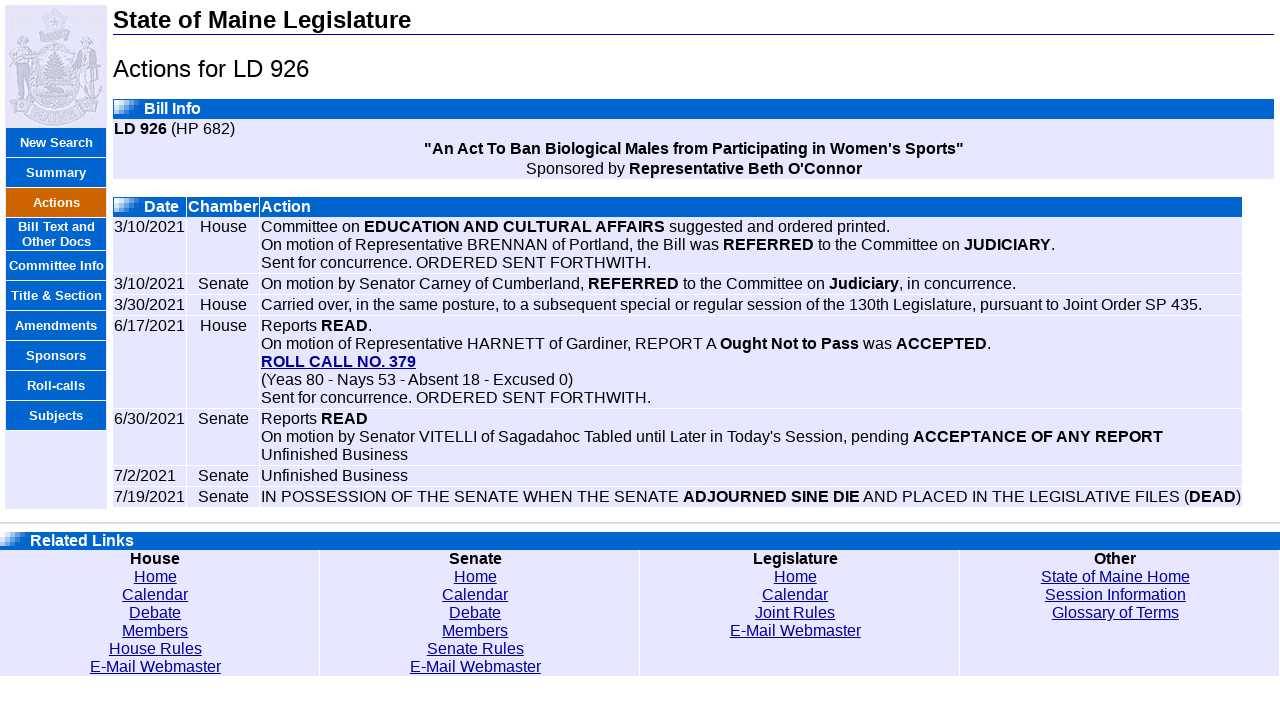

--- FILE ---
content_type: text/html
request_url: https://www.mainelegislature.org/LawMakerWeb/dockets.asp?ID=280079378
body_size: 2531
content:

   <html>
   <head>
     <title>Actions</title>
     <link rel="stylesheet" type="text/css" href="styles.css">
   </head>
   <body leftmargin=0 topmargin=0>
   <table cellspacing="5" width="100%">

   <td bgcolor='#E7E7FF' valign='top' width='100'><img src='images/stateseal.gif' border=0><table width='100' border=0 cellspacing=0 class='tabtable'><tr><td class='unselectedTab' height='30'><a class='tabtext'href='search.asp'>New Search</a></td></tr><tr><td class='unselectedTab' height='30'><a class='tabtext'href='summary.asp?ID=280079378'>Summary</a></td></tr><tr><td class='selectedTab' height='30'><a class='tabtext'>Actions</a></td></tr><tr><td class='unselectedTab' height='30'><a class='tabtext'href='http://www.mainelegislature.org/legis/bills/display_ps.asp?ld=926&PID=1456&snum=130'>Bill Text and Other Docs</a></td></tr><tr><td class='unselectedTab' height='30'><a class='tabtext'href='http://www.mainelegislature.org/legis/bills/display_ps.asp?ld=926&PID=1456&snum=130&sec3'>Committee Info</a></td></tr><tr><td class='unselectedTab' height='30'><a class='tabtext'href='http://www.mainelegislature.org/legis/bills/display_ps.asp?ld=926&PID=1456&snum=130&sec6'>Title & Section</a></td></tr><tr><td class='unselectedTab' height='30'><a class='tabtext'href='amendments.asp?ID=280079378'>Amendments</a></td></tr><tr><td class='unselectedTab' height='30'><a class='tabtext'href='sponsors.asp?ID=280079378'>Sponsors</a></td></tr><tr><td class='unselectedTab' height='30'><a class='tabtext'href='rollcalls.asp?ID=280079378'>Roll-calls</a></td></tr><tr><td class='unselectedTab' height='30'><a class='tabtext'href='subjects.asp?ID=280079378'>Subjects</a></td></tr></table></td>

   <td valign="top">
     <h2>State of Maine Legislature</h2>
     <p><font size=5>Actions for LD 926</font></p><table width='100%' border=0 cellspacing=0><tr><td class='sectionheading'><img src='images/pixels.gif'>Bill Info</td></tr><tr>  <td class='sectionbody'><b>LD 926</b> (HP 682)</td></tr>  <td class='sectionbody' align='center' class='sectionbody'><b>"An Act To Ban Biological Males from Participating in Women's Sports"</b></td></tr><tr><td align='center' class='sectionbody'>Sponsored by <b>Representative Beth O'Connor</b></td></tr></table>
     <br>
   
     <table cellspacing=0 border=0>
       <tr>
         <td class="sectionheading" style="border-right: white solid thin"><div nowrap><img src="images/pixels.gif"><b>Date</b></div></td>
         <td class="sectionheading" style="border-right: white solid thin"><b><div nowrap>Chamber</div></b></td>
         <td class="sectionheading"><b>Action</b></td>
       </tr>
       
          <tr>
            <td class="sectionbody" style="border-right: white solid thin; border-bottom: white solid thin" valign="top">3/10/2021</td>
            <td class="sectionbody" style="border-right: white solid thin; border-bottom: white solid thin" align="center" valign="top">House</td>
            <td class="sectionbody" style="border-bottom: white solid thin">Committee on <B>EDUCATION AND CULTURAL AFFAIRS</B> suggested and ordered printed. <BR>On motion of Representative BRENNAN of Portland, the Bill was <B>REFERRED </B>to the Committee on <B>JUDICIARY</B>.<BR>Sent for concurrence. ORDERED SENT FORTHWITH.<BR></td>
          </tr>
      
          <tr>
            <td class="sectionbody" style="border-right: white solid thin; border-bottom: white solid thin" valign="top">3/10/2021</td>
            <td class="sectionbody" style="border-right: white solid thin; border-bottom: white solid thin" align="center" valign="top">Senate</td>
            <td class="sectionbody" style="border-bottom: white solid thin">On motion by Senator Carney of Cumberland, <B>REFERRED</B> to the Committee on <B>Judiciary</B>, in concurrence.</td>
          </tr>
      
          <tr>
            <td class="sectionbody" style="border-right: white solid thin; border-bottom: white solid thin" valign="top">3/30/2021</td>
            <td class="sectionbody" style="border-right: white solid thin; border-bottom: white solid thin" align="center" valign="top">House</td>
            <td class="sectionbody" style="border-bottom: white solid thin">Carried over, in the same posture, to a subsequent special or regular session of the 130th Legislature, pursuant to Joint Order SP 435.<BR></td>
          </tr>
      
          <tr>
            <td class="sectionbody" style="border-right: white solid thin; border-bottom: white solid thin" valign="top">6/17/2021</td>
            <td class="sectionbody" style="border-right: white solid thin; border-bottom: white solid thin" align="center" valign="top">House</td>
            <td class="sectionbody" style="border-bottom: white solid thin">Reports <B>READ</B>.<BR>On motion of Representative HARNETT of Gardiner, REPORT A <B>Ought Not to Pass</B> was <B>ACCEPTED</B>.<BR><B><a href='rollcall.asp?ID=280079378&chamber=House&serialnumber=379'>ROLL CALL NO. 379</a></B><BR>(Yeas 80 - Nays 53 - Absent 18 - Excused 0)<BR>Sent for concurrence. ORDERED SENT FORTHWITH.<BR></td>
          </tr>
      
          <tr>
            <td class="sectionbody" style="border-right: white solid thin; border-bottom: white solid thin" valign="top">6/30/2021</td>
            <td class="sectionbody" style="border-right: white solid thin; border-bottom: white solid thin" align="center" valign="top">Senate</td>
            <td class="sectionbody" style="border-bottom: white solid thin">Reports<B> READ</B> <BR>On motion by Senator VITELLI<B> </B>of Sagadahoc Tabled until Later in Today's Session, pending  <B>ACCEPTANCE OF ANY REPORT </B> <BR>Unfinished Business</td>
          </tr>
      
          <tr>
            <td class="sectionbody" style="border-right: white solid thin; border-bottom: white solid thin" valign="top">7/2/2021</td>
            <td class="sectionbody" style="border-right: white solid thin; border-bottom: white solid thin" align="center" valign="top">Senate</td>
            <td class="sectionbody" style="border-bottom: white solid thin">Unfinished Business</td>
          </tr>
      
          <tr>
            <td class="sectionbody" style="border-right: white solid thin; border-bottom: white solid thin" valign="top">7/19/2021</td>
            <td class="sectionbody" style="border-right: white solid thin; border-bottom: white solid thin" align="center" valign="top">Senate</td>
            <td class="sectionbody" style="border-bottom: white solid thin">IN POSSESSION OF THE SENATE WHEN THE SENATE <B>ADJOURNED SINE DIE</B> AND PLACED IN THE LEGISLATIVE FILES (<B>DEAD</B>)</td>
          </tr>
      
     </table>
   </td></table>
   <hr color="#DDDDDD">
<center>
<table border="0" width="100%" class="sectionbody" cellspacing="0" cellpadding="0">
  <tr>
    <td width="100%" class="sectionheading" colspan="4" align="left"><img src="images/pixels.gif"><b>Related Links</b></td>
  </tr>
  <tr>
    <td width="25%" align="center" class="relatedlinks"><b>House</b></td>
    <td width="25%" align="center" class="relatedlinks"><b>Senate</b></td>
    <td width="25%" align="center" class="relatedlinks"><b>Legislature</b></td>
    <td width="25%" align="center" class="relatedlinks"><b>Other</b></td>
  </tr>
  <tr>
    <td width="25%" align="center" class="relatedlinks" valign="top">
      <table border="0" width="100%" cellspacing="0" cellpadding="0">
        <tr>
          <td width="100%" align="center"><a href="http://legislature.maine.gov/house/">Home</a></td>
        </tr>
        <tr>
          <td width="100%" align="center"><a href="http://legislature.maine.gov/house/hcalfr.htm">Calendar</a></td>
        </tr>
        <tr>
          <td width="100%" align="center"><a href="http://legislature.maine.gov/house/records/hserecindx.htm">Debate</a></td>
        </tr>
        <tr>
          <td width="100%" align="center"><a href="http://legislature.maine.gov/house/hbiolist.htm">Members</a></td>
        </tr>
        <tr>
          <td width="100%" align="center"><a href="http://legislature.maine.gov/house/hr_frame.htm">House Rules</a></td>
        </tr>
        <tr>
          <td width="100%" align="center"><a href="mailto:webmaster_house@legislature.maine.gov">E-Mail Webmaster</a></td>
        </tr>
      </table>
    </td>
    <td width="25%" align="center" class="relatedlinks" valign="top">
      <table border="0" width="100%" cellspacing="0" cellpadding="0">
        <tr>
          <td width="100%" align="center"><a href="http://legislature.maine.gov/senate/">Home</a></td>
        </tr>
        <tr>
          <td width="100%" align="center"><a href="http://legisweb1.mainelegislature.org/wp/senate/interact/">Calendar</a></td>
        </tr>
        <tr>
          <td width="100%" align="center"><a href="http://legisweb1.mainelegislature.org/wp/senate/senate-resources/senate-records/">Debate</a></td>
        </tr>
        <tr>
          <td width="100%" align="center"><a href="http://legislature.maine.gov/senate/128th-senators">Members</a></td>
        </tr>
        <tr>
          <td width="100%" align="center"><a href="http://legislature.maine.gov/uploads/visual_edit/128th-senate-rules-1.doc">Senate Rules</a></td>
        </tr>
        <tr>
          <td width="100%" align="center"><a href="mailto:webmaster_senate@legislature.maine.gov">E-Mail Webmaster</a></td>
        </tr>
      </table>
    </td>
    <td width="25%" align="center" valign="top" class="relatedlinks">
      <table border="0" width="100%" cellspacing="0" cellpadding="0">
        <tr>
          <td width="100%" align="center"><a href="http://legislature.maine.gov/">Home</a></td>
        </tr>
        <tr>
          <td width="100%" align="center"><a href="http://legislature.maine.gov/Calendar/#Weekly">Calendar</a></td>
        </tr>
        <tr>
          <td width="100%" align="center"><a href="http://legislature.maine.gov/house/jr_frame.htm">Joint Rules</a></td>
        </tr>
        <tr>
          <td width="100%" align="center"><a href="mailto:webmaster_legis@legislature.maine.gov">E-Mail Webmaster</a></td>
        </tr>
      </table>
    </td>
    <td width="25%" align="center" class="relatedlinks" valign="top">
      <table border="0" width="100%" cellspacing="0" cellpadding="0">
        <tr>
          <td width="100%" align="center"><a href="http://www.maine.gov">State of Maine Home</a></td>
        </tr>
        <tr>
          <td width="100%" align="center"><a href="http://www.maine.gov/legis/session/">Session Information</a></td>
        </tr>
        <tr>
          <td width="100%" align="center"><a href="glossary_of_terms.asp">Glossary of Terms</a></td>
        </tr>
      </table>
    </td>
  </tr>
</table>
</center>

   </body>
   </html>


--- FILE ---
content_type: text/css
request_url: https://www.mainelegislature.org/LawMakerWeb/styles.css
body_size: 664
content:
.selectedtab 
{ 
   border-bottom: white solid thin;
   font-weight: bold; 
   font-size: medium; 
   background-color: #CE6500; 
   text-align: center; 
}
.unselectedtab 
{ 
   border-bottom: white solid thin;
   font-weight: bold; 
   font-size: small; 
   text-align: center; 
}
.tabtext
{
   color: #FFFFFF;
   font-size: small;
   text-decoration: none;
   width: 100%;
}
.tabtext:link
{
   color: #FFFFFF;
}
.tabtext:visited
{
   color: #FFFFFF;
}
.tabtext:hover
{
   color: #FFFFFF;
   background-color: #000000;
}
.tabtable
{
   background-color: #0065CE; 
}
body 
{ 
   font-family: verdana, arial; 
   color: #000000;
}
.sectionheading
{
   color: #FFFFFF;
   background-color: #0065CE;
   font-weight: bold;
}
.sectionheadingfriendly
{
   color: #000000;
   background-color: #FFFFFF;
   font-weight: bold;
}
.sectionbody
{
   background-color: #E7E7FF
}
.sectionbodyfriendly
{
   background-color: #FFFFFF
}
.advsearchfield
{
   border-bottom: white solid thin;
   padding-right: 1ex;
   font-size: 10pt;
}
.advsearchfield2
{
   border-bottom: white solid thin;
   border-right: white solid thin;
   padding-right: 1ex;
   font-size: 10pt;
}
.searchinputtext
{
   color: #000000;
   font-size: 8pt;
   text-decoration: none;
}
.searchinputprompt
{
   color: #000000;
   font-size: 10pt;
   text-decoration: none;
   padding-right: 1ex;
}
.advsearchvalue
{
   border-bottom: white solid thin;
}
.advsearchvalue2
{
   border-bottom: white solid thin;
   border-right: white solid thin;
   font-size: 10pt;
}
.errormsg
{
   border-bottom: white solid thin;
   color: #FF8888;
}
.relatedlinks
{
   border-right: white solid thin;
   padding-right: 1ex;
   font-size: 12pt;
}
h2
{
   border-bottom: #00009C solid thin;
}
a:link
{
   color: #00009C;
}
a:visited
{
   color: #00009C;
}
a:hover
{
   background-color: #000000;
   color: #E7E7FF
}